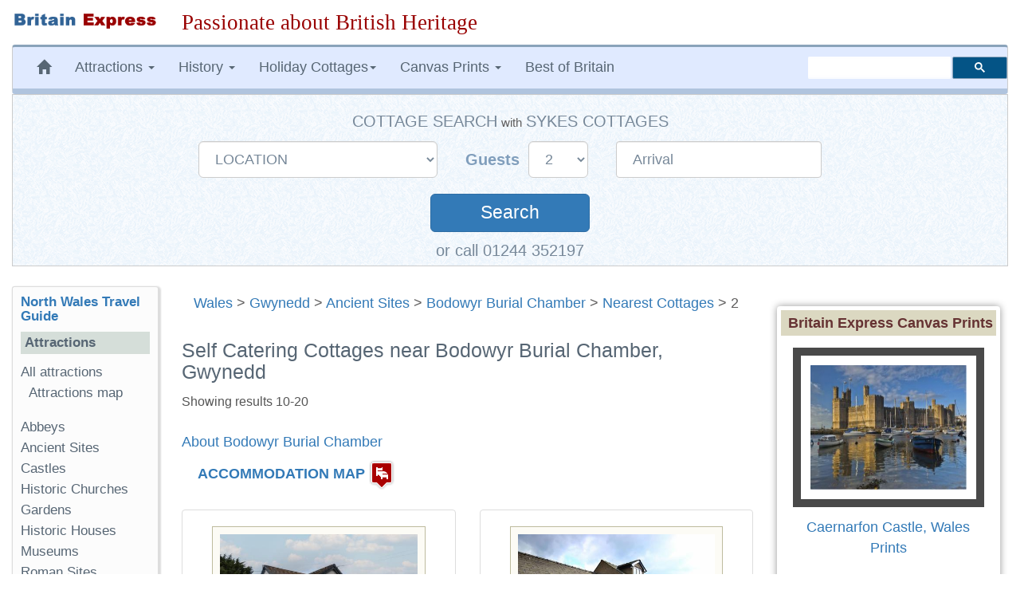

--- FILE ---
content_type: text/html; charset=UTF-8
request_url: https://www.britainexpress.com/nearest-cottages.htm?attraction=3719&page=2
body_size: 16791
content:
<!DOCTYPE html>
<html lang="en">
  <head>
    <meta charset="utf-8">
    <meta http-equiv="X-UA-Compatible" content="IE=edge">
    <meta name="viewport" content="width=device-width, initial-scale=1">
    <meta name="author" content="Britain Express">
    <link rel="icon" href="/favicon.ico">
<title>Self Catering Cottages near Bodowyr Burial Chamber, Gwynedd Travel Guide, page 2</title>
<meta name="description" content="Self catering cottage accommodation near Bodowyr Burial Chamber, Llangaffo, Gwynedd, (page 2), plus historic attractions to visit near Bodowyr Burial Chamber - we're passionate about history!">
<meta property="og:locale" content="en_US" />
<meta property="og:type" content="article" />
<meta property="og:title" content="Self Catering Cottages near Bodowyr Burial Chamber, Gwynedd Travel Guide, page 2" />
<meta property="og:description" content="Self catering cottage accommodation near Bodowyr Burial Chamber, Llangaffo, Gwynedd, (page 2), plus historic attractions to visit near Bodowyr Burial Chamber - we're passionate about history!">
<meta property="og:site_name" content="Britain Express" />
<link rel="canonical" href="https://www.britainexpress.com/nearest-cottages.htm?attraction=3719&page=2" />
      <link rel="prev" href="https://www.britainexpress.com/nearest-cottages.htm?attraction=3719" /><link rel="next" href="https://www.britainexpress.com/nearest-cottages.htm?attraction=3719&page=3" />      <meta name="robots" content="noindex, follow">
<style>
html{font-family:sans-serif;-webkit-text-size-adjust:100%;-ms-text-size-adjust:100%;font-size:18px}body{margin:0}nav{display:block}a{background-color:transparent}b,strong{font-weight:700}h1{margin:.67em 0;font-size:2em}img{border:0}button,input,select{margin:0;font:inherit;color:inherit}button{overflow:visible}button,select{text-transform:none}button{-webkit-appearance:button}button::-moz-focus-inner,input::-moz-focus-inner{padding:0;border:0}input{line-height:normal}@font-face{font-family:'Glyphicons Halflings';src:url(../fonts/glyphicons-halflings-regular.eot);src:url(../fonts/glyphicons-halflings-regular.eot?#iefix) format('embedded-opentype'),url(../fonts/glyphicons-halflings-regular.woff2) format('woff2'),url(../fonts/glyphicons-halflings-regular.woff) format('woff'),url(../fonts/glyphicons-halflings-regular.ttf) format('truetype'),url(../fonts/glyphicons-halflings-regular.svg#glyphicons_halflingsregular) format('svg')}.glyphicon{position:relative;top:1px;display:inline-block;font-family:'Glyphicons Halflings';font-style:normal;font-weight:400;line-height:1;-webkit-font-smoothing:antialiased;-moz-osx-font-smoothing:grayscale}.glyphicon-home:before{content:"\e021"}.glyphicon-chevron-up:before{content:"\e113"}*{-webkit-box-sizing:border-box;-moz-box-sizing:border-box;box-sizing:border-box}:after,:before{-webkit-box-sizing:border-box;-moz-box-sizing:border-box;box-sizing:border-box}html{font-size:10px}body{font-family:"Helvetica Neue",Helvetica,Arial,sans-serif;font-size:17px;line-height:1.42857143;color:#333;background-color:#fff}button,input,select{font-family:inherit;font-size:inherit;line-height:inherit}a{color:#337ab7;text-decoration:none}img{vertical-align:middle}.img-responsive,.thumbnail a>img{display:block;max-width:100%;height:auto}.sr-only{position:absolute;width:1px;height:1px;padding:0;margin:-1px;overflow:hidden;clip:rect(0,0,0,0);border:0}h1,h3,h4{font-family:inherit;font-weight:500;line-height:1.1;color:inherit}h1,h3{margin-top:20px;margin-bottom:10px}h4{margin-top:10px;margin-bottom:10px}h1{font-size:36px}h3{font-size:24px}h4{font-size:18px}p{margin:0 0 10px}.small{font-size:85%}ul{margin-top:0;margin-bottom:10px}ul ul{margin-bottom:0}.container-fluid{padding-right:15px;padding-left:15px;margin-right:auto;margin-left:auto}.row{margin-right:-15px;margin-left:-15px}.col-lg-10,.col-lg-2,.col-lg-3,.col-lg-6,.col-lg-7,.col-md-2,.col-md-3,.col-md-6,.col-md-7,.col-md-9,.col-sm-12,.col-sm-3,.col-sm-6,.col-sm-9{position:relative;min-height:1px;padding-right:15px;padding-left:15px}@media (min-width:768px){.col-sm-12,.col-sm-3,.col-sm-6,.col-sm-9{float:left}.col-sm-12{width:100%}.col-sm-9{width:75%}.col-sm-6{width:50%}.col-sm-3{width:25%}.col-sm-pull-9{right:75%}.col-sm-push-3{left:25%}}@media (min-width:992px){.col-md-2,.col-md-3,.col-md-6,.col-md-7,.col-md-9{float:left}.col-md-9{width:75%}.col-md-7{width:58.33333333%}.col-md-6{width:50%}.col-md-3{width:25%}.col-md-2{width:16.66666667%}.col-md-pull-7{right:58.33333333%}.col-md-push-2{left:16.66666667%}}@media (min-width:1200px){.col-lg-10,.col-lg-2,.col-lg-3,.col-lg-6,.col-lg-7{float:left}.col-lg-10{width:83.33333333%}.col-lg-7{width:58.33333333%}.col-lg-6{width:50%}.col-lg-3{width:25%}.col-lg-2{width:16.66666667%}.col-lg-pull-7{right:58.33333333%}.col-lg-push-2{left:16.66666667%}}label{display:inline-block;max-width:100%;margin-bottom:5px;font-weight:700}.form-control{display:block;width:100%;height:34px;padding:6px 12px;font-size:14px;line-height:1.42857143;color:#555;background-color:#fff;background-image:none;border:1px solid #ccc;border-radius:4px;-webkit-box-shadow:inset 0 1px 1px rgba(0,0,0,.075);box-shadow:inset 0 1px 1px rgba(0,0,0,.075)}.form-control::-moz-placeholder{color:#999;opacity:1}.form-control:-ms-input-placeholder{color:#999}.form-control::-webkit-input-placeholder{color:#999}.form-group{margin-bottom:15px}.input-lg{height:46px;padding:10px 16px;font-size:18px;line-height:1.3333333;border-radius:6px}select.input-lg{height:46px;line-height:46px}@media (min-width:768px){.form-inline .form-group{display:inline-block;margin-bottom:0;vertical-align:middle}.form-inline .form-control{display:inline-block;width:auto;vertical-align:middle}.form-inline .control-label{margin-bottom:0;vertical-align:middle}}.btn{display:inline-block;padding:6px 12px;margin-bottom:0;font-size:14px;font-weight:400;line-height:1.42857143;text-align:center;white-space:nowrap;vertical-align:middle;-ms-touch-action:manipulation;touch-action:manipulation;background-image:none;border:1px solid transparent;border-radius:4px}.btn-primary{color:#fff;background-color:#337ab7;border-color:#2e6da4}.btn-lg{padding:10px 16px;font-size:18px;line-height:1.3333333;border-radius:6px}.collapse{display:none;visibility:hidden}.caret{display:inline-block;width:0;height:0;margin-left:2px;vertical-align:middle;border-top:4px solid;border-right:4px solid transparent;border-left:4px solid transparent}.dropdown{position:relative}.dropdown-menu{position:absolute;top:100%;left:0;z-index:1000;display:none;float:left;min-width:160px;padding:5px 0;margin:2px 0 0;font-size:14px;text-align:left;list-style:none;background-color:#fff;-webkit-background-clip:padding-box;background-clip:padding-box;border:1px solid #ccc;border:1px solid rgba(0,0,0,.15);border-radius:4px;-webkit-box-shadow:0 6px 12px rgba(0,0,0,.175);box-shadow:0 6px 12px rgba(0,0,0,.175)}.dropdown-menu>li>a{display:block;padding:3px 20px;clear:both;font-weight:400;line-height:1.42857143;color:#333;white-space:nowrap}.nav{padding-left:0;margin-bottom:0;list-style:none}.nav>li{position:relative;display:block}.nav>li>a{position:relative;display:block;padding:10px 15px}.navbar{position:relative;min-height:50px;margin-bottom:20px;border:1px solid transparent}@media (min-width:768px){.navbar{border-radius:4px}}@media (min-width:768px){.navbar-header{float:left}}.navbar-collapse{padding-right:15px;padding-left:15px;overflow-x:visible;-webkit-overflow-scrolling:touch;border-top:1px solid transparent;-webkit-box-shadow:inset 0 1px 0 rgba(255,255,255,.1);box-shadow:inset 0 1px 0 rgba(255,255,255,.1)}@media (min-width:768px){.navbar-collapse{width:auto;border-top:0;-webkit-box-shadow:none;box-shadow:none}.navbar-collapse.collapse{display:block!important;height:auto!important;padding-bottom:0;overflow:visible!important;visibility:visible!important}}.navbar-toggle{position:relative;float:right;padding:9px 10px;margin-top:8px;margin-right:15px;margin-bottom:8px;background-color:transparent;background-image:none;border:1px solid transparent;border-radius:4px}.navbar-toggle .icon-bar{display:block;width:22px;height:2px;border-radius:1px}.navbar-toggle .icon-bar+.icon-bar{margin-top:4px}@media (min-width:768px){.navbar-toggle{display:none}}.navbar-nav{margin:7.5px -15px}.navbar-nav>li>a{padding-top:10px;padding-bottom:10px;line-height:20px}@media (min-width:768px){.navbar-nav{float:left;margin:0}.navbar-nav>li{float:left}.navbar-nav>li>a{padding-top:15px;padding-bottom:15px}}.navbar-nav>li>.dropdown-menu{margin-top:0;border-top-left-radius:0;border-top-right-radius:0}@media (min-width:768px){.navbar-left{float:left!important}.navbar-right{float:right!important;margin-right:-15px}}.navbar-default{background-color:#f8f8f8;border-color:#e7e7e7}.navbar-default .navbar-nav>li>a{color:#777}.navbar-default .navbar-toggle{border-color:#ddd}.navbar-default .navbar-toggle .icon-bar{background-color:#888}.navbar-default .navbar-collapse{border-color:#e7e7e7}.breadcrumb{padding:8px 15px;margin-bottom:20px;list-style:none;background-color:#f5f5f5;border-radius:4px}.thumbnail{display:block;padding:4px;margin-bottom:20px;line-height:1.42857143;background-color:#fff;border:1px solid #ddd;border-radius:4px}.thumbnail a>img{margin-right:auto;margin-left:auto}.thumbnail .caption{padding:9px;color:#333}.panel{margin-bottom:20px;background-color:#fff;border:1px solid transparent;border-radius:4px;-webkit-box-shadow:0 1px 1px rgba(0,0,0,.05);box-shadow:0 1px 1px rgba(0,0,0,.05)}.panel-body{padding:15px}.panel-heading{padding:10px 15px;border-bottom:1px solid transparent;border-top-left-radius:3px;border-top-right-radius:3px}.panel-default{border-color:#ddd}.panel-default>.panel-heading{color:#333;background-color:#f5f5f5;border-color:#ddd}.well{min-height:20px;padding:19px;margin-bottom:20px;background-color:#f5f5f5;border:1px solid #e3e3e3;border-radius:4px;-webkit-box-shadow:inset 0 1px 1px rgba(0,0,0,.05);box-shadow:inset 0 1px 1px rgba(0,0,0,.05)}.well-sm{padding:9px;border-radius:3px}.clearfix:after,.clearfix:before,.container-fluid:after,.container-fluid:before,.nav:after,.nav:before,.navbar-collapse:after,.navbar-collapse:before,.navbar-header:after,.navbar-header:before,.navbar:after,.navbar:before,.panel-body:after,.panel-body:before,.row:after,.row:before{display:table;content:" "}.clearfix:after,.container-fluid:after,.nav:after,.navbar-collapse:after,.navbar-header:after,.navbar:after,.panel-body:after,.row:after{clear:both}.hidden{display:none!important;visibility:hidden!important}@-ms-viewport{width:device-width}.visible-xs{display:none!important}@media (max-width:767px){.visible-xs{display:block!important}}@media (max-width:767px){.hidden-xs{display:none!important}}@media (min-width:768px) and (max-width:991px){.hidden-sm{display:none!important}}html body{font-size:18px;line-height:1.45em;background-color:#fff;font-family:Trebuchet Ms,"Lucida Grande",Geneva,Verdana,"Lucida Sans","Lucida Sans Unicode",sans-serif;color:#5F5E5E;text-rendering:optimizelegibility}.navbar{margin-bottom:15px}.navbar-default{background-color:#e0eaff;color:#576674;border-left:1px solid #ccc;border-right:1px solid #ccc;margin-left:0;border-top:3px solid #8aa3ba;border-bottom:7px solid #B0C4DE}.navbar-default .navbar-nav>li>a{text-decoration:none;color:#576674}.navbar-default .navbar-nav>li>a:visited{color:#576674}.navbar-default .navbar-nav{background-color:#e0eaff}.breadcrumb{background-color:inherit}.caption{color:#555;font-size:.9em;font-family:Arial,Helvetica,sans-serif;text-align:center;overflow:inherit;width:99%}h1,h3{color:#576674}h1{font-size:1.4em}h3{font-size:1.15em}.logo{padding:15px 0}ul.menu{list-style-type:none;list-style-position:inside;margin:0;padding:0}ul.menu2{padding:0 0 1em 1em}.sidebar-nav{padding:10px;box-sizing:border-box;font-size:.95em;background:#fcfcfc;box-shadow:2px 2px 2px 2px #ddd;border-radius:3px;border-left:1px solid #ddd;border-top:1px solid #ddd;margin-bottom:25px}.sidebar-nav .nav-section{padding:0;margin:0;border-top:1px solid #99B2B7;border-top:none}.sidebar-nav .nav-section h4{font-weight:600;background:#D5DED9;color:#576674;padding:5px;font-size:1em}.sidebar-nav h3{font-weight:700;color:#576674;margin-top:0;padding:0;font-size:1em}.sidebar-nav ul{list-style-type:none}.sidebar-nav ul>li>a{padding-left:0;margin-left:0;color:#576674}.sidebar-nav ul>li{list-style:none}.slogan{color:#900;text-align:left;font-size:1.5em;font-family:cursive,Georgia,Times;font-weight:500}html{position:relative;min-height:100%}.shadow-frame{border:5px solid #FFF;box-shadow:0 0 10px #969696;margin-right:10px}.clear{clear:both}#search{vertical-align:middle;padding-top:12px;padding-bottom:18px}.searchbox{width:250px;visibility:visible}ul{list-style-image:url(/images/pr4/arrows-orange.gif)}.center{text-align:center}.nudgetop-25{margin-top:25px}.caption strong{color:#2E6E9E}.hotelimage{padding:9px;background:#fcfbf5;border:1px solid #bebb9e}.cottagebox{height:430px;min-height:430px;padding-top:12px}.infotitle{background-color:#DBD8C1!important;font-weight:700;color:#633;padding:3px 2px 3px 8px}.redsmall{font-family:Verdana,Arial,Helvetica,sans-serif;font-size:.9em;font-weight:700;color:#C00;text-decoration:none}.title-large{font-size:1.1em;margin-bottom:18px;color:#2E6E9E;line-height:20px;font-family:Arial,Helvetica,sans-serif;font-weight:700}@media only screen and (min-width:240px) and (max-width:992px){.logo{text-align:center;margin:auto;padding-bottom:0}.logoimage{margin-bottom:15px}.searchbox{margin:5px}.slogan{font-size:1.3em;margin:5px 0 10px;text-align:center;font-weight:800}.logoimage img{margin:auto;text-align:center}}@media only screen and (max-width:480px){.slogan{font-size:1.25em;margin:5px 0 10px;text-align:center;font-weight:700}.sidebar-nav ul>li{line-height:2.0em}.breadcrumb{line-height:21px}}.b-lazy{opacity:0}.datepicker{padding:4px;border-radius:4px;direction:ltr}#SYCottageSearch{margin:auto;background-image:url("/css/search-bg2.gif");background-color:#DFEFFC;padding:20px 20px 5px 20px;border:#CCCCCC solid thin}#SYCottageSearch select{color:#778899;margin-right:0px}#SYCottageSearch input{color:#778899;padding-left:20px}#SYCottageSearchForm .form-group{margin:10px 15px}.search{color:#fff;width:200px;margin-top:30px;margin-bottom:5px;padding:8px;font-size:125%}.label-style{color:#809EBC;font-size:110%;font-weight:600;font-family:Arial,Palatino,serif}.cottage-title{font-weight:500;color:#778899;text-transform:uppercase;font-size:110%}#group1{display:inline}#group2{display:inline-block}#Sykes_call{font-size:1.1em;color:#778899}@media only screen and (min-width:240px) and (max-width:768px){#SYCottageSearch{padding-bottom:5px}#SYCottageSearchForm .form-group{margin:10px 15px}#SYCottageSearchForm .form-group .input-lg{height:45px;line-height:35px;font-size:18px}#SYCottageSearch{padding:10px}.label-style{color:#809EBC;font-size:100%;font-weight:600;font-family:Arial,Palatino,serif}.cottage-title{font-weight:500;color:#778899;text-transform:uppercase;font-size:100%}.search{color:#fff;width:150px;margin-top:30px;margin-bottom:4px;padding:5px;font-size:120%}#toggle-cottage-search{margin:-15px 0px 10px 0px;color:#fff;font-weight:500;background-color:#4c81b2;padding:5px 5px 5px 10px;font-family:Trebuchet Ms,"Lucida Grande",Geneva,Verdana,"Lucida Sans","Lucida Sans Unicode",sans-serif}#group2{display:block}#Sykes_call{font-size:1.0em}}
</style>
     <!-- HTML5 shim and Respond.js for IE8 support of HTML5 elements and media queries -->
    <!--[if lt IE 9]>
      <script src="https://oss.maxcdn.com/html5shiv/3.7.2/html5shiv.min.js"></script>
      <script src="https://oss.maxcdn.com/respond/1.4.2/respond.min.js"></script>
    <![endif]-->
      </head>
<body>
<div class="container-fluid wrap">   
<div class="row logo">
<div class="col-md-3 col-lg-2 logoimage"><a href="/index.htm" title="Britain Express home page"><img src="/images/logo-BE.png" alt="Britain Express" height="33" width="269" class="img-responsive"></a></div>
<div id="slogan" class="col-md-9 col-lg-10 slogan hidden-xs">Passionate about British Heritage</div>
</div>
<!-- Static navbar -->
<nav class="navbar navbar-default">   
<div class="navbar-header">
<button type="button" class="navbar-toggle collapsed" data-toggle="collapse" data-target="#navbar" aria-expanded="false" aria-controls="navbar">
              <span class="sr-only">Toggle navigation</span>
              <span class="icon-bar"></span>
              <span class="icon-bar"></span>
              <span class="icon-bar"></span>
            </button></div>
<div id="navbar" class="navbar-collapse collapse">
            <ul class="nav navbar-nav navbar-left">
                <li class="hidden-md hidden-sm hidden-xs"><a href="/index.htm" title="Britain Express home page"><span class="glyphicon glyphicon-home"></span></a></li>
                 <li class="dropdown">
                <a href="#" class="dropdown-toggle" data-toggle="dropdown" role="button" aria-expanded="false">Attractions <span class="caret"></span></a>
                <ul class="dropdown-menu" role="menu">
                  <li><a href="/counties/index.htm">England</a></li>
              <li><a href="/scotland/index.htm">Scotland</a></li>
              <li><a href="/wales/index.htm">Wales</a></li>
                <li><a href="/London/index.htm">London</a></li>
                 </ul>
              </li>
<li class="dropdown">
<a href="#" class="dropdown-toggle" data-toggle="dropdown" role="button" aria-expanded="false">History <span class="caret"></span></a>
<ul class="dropdown-menu" role="menu">
<li><a href="/History/index.htm">England</a></li>
<li><a href="/scotland/history/index.htm">Scotland</a></li>
<li><a href="/wales/history/index.htm">Wales</a></li>
</ul></li>
<li class="dropdown"><a href="#" class="dropdown-toggle" data-toggle="dropdown" role="button" aria-expanded="false">Holiday Cottages<span class="caret"></span></a>
<ul class="dropdown-menu" role="menu">
	<li><a href="/cottages/England.php">England</a></li>
		<li><a href="/cottages/Scotland.php">Scotland</a></li>
		<li><a href="/cottages/Wales.php">Wales</a></li>
</ul></li>
<li class="dropdown"><a href="#" class="dropdown-toggle" data-toggle="dropdown" role="button" aria-expanded="false">Canvas Prints <span class="caret"></span></a>
<ul class="dropdown-menu" role="menu">
           <li><a href="/shop/england.htm"><strong>England</strong></a></li>
           <li style="padding-left:8px"><a href="/shop/castles-in-england.htm">Castles in England</a></li>
           <li style="padding-left:8px"><a href="/shop/cornwall.htm">Cornwall</a></li>
           <li style="padding-left:8px"><a href="/shop/cotswolds.htm">Cotswolds</a></li>
           <li style="padding-left:8px"><a href="/shop/lake-district.htm">Lake District</a></li>
           <li style="padding-left:8px"><a href="/shop/yorkshire-dales.htm">Yorkshire Dales</a></li>
           <li class="divider"></li>                
           <li><a href="/shop/scotland.htm"><strong>Scotland</strong></a></li>                   
           <li style="padding-left:8px"><a href="/shop/castles-in-scotland.htm">Castles in Scotland</a></li>
           <li style="padding-left:8px"><a href="/shop/scotland-cairngorms.htm">Cairngorms</a></li>
           <li style="padding-left:8px"><a href="/shop/isle-of-skye.htm">Isle of Skye</a></li>
           <li style="padding-left:8px"><a href="/shop/scotland-perthshire.htm">Perthshire</a></li>
           <li class="divider"></li>
           <li><a href="/shop/castles-in-wales.htm">Castles in Wales</a></li>
           <li><a href="/shop/thatched-cottages.htm">Thatched Cottages</a></li>
           <li class="divider"></li>
           <li><a href="/shop/index.htm"><strong>And many more prints ...</strong></a></li>
           </ul>
           </li>
           <li><a href="/best/index.htm">Best of Britain</a></li>
           </ul><!-- CSE code --><div id="searchbox" class="searchbox navbar-right hidden-sm" style="margin-top:12px">
                <div class="gcse-searchbox-only" data-resultsUrl="https://www.britainexpress.com/gsearch.htm" data-queryParameterName="q"></div>
           </div>
     </div><!--/.nav-collapse -->
     </nav><div id="SYCottageSearch" class="container-fluid center hidden-xs" style="margin:-15px 0px 25px 0px" data-date-format="dd-mm-yyyy">  
<span class="cottage-title hidden-xs">Cottage Search</span> <span class="small hidden-xs hidden-sm">with</span> <span class="cottage-title hidden-xs hidden-sm">Sykes Cottages</span>
<div class="clear"></div> 
<form class="form-inline" name="SYCottageSearchForm" id="SYCottageSearchForm" method="get" action="https://www.sykescottages.co.uk/search.html" rel="nofollow">
<div id="group1">
        <div class="form-group">
        <label for="polygon" class="control-label label-style sr-only"></label>
   <select id="polygon" name="polygon" class="polygon form-control input-lg">
   <option disabled="disabled" selected="selected">LOCATION</option>
   <option disabled="disabled">-- ENGLAND --</option>
   <option value="825">South West England</option>
   <option value="754"> &nbsp; Cornwall</option>
   <option value="755"> &nbsp; Devon</option>
   <option value="759"> &nbsp; Dorset</option>
   <option value="756"> &nbsp; Somerset</option>
  <option value="758"> &nbsp; Wiltshire</option>
  <option disabled="">&nbsp;</option>
 <option value="826">South Coast</option>
 <option value="757"> &nbsp; Isle of Wight</option>
 <option value="836"> &nbsp; Hampshire</option>
 <option value="837"> &nbsp; Kent & Sussex</option>
  <option disabled="">&nbsp;</option>
 <option value="827">East Anglia</option>
 <option value="764"> &nbsp; Essex</option>
 <option value="773"> &nbsp; Lincolnshire</option>
 <option value="765"> &nbsp; Norfolk</option>
 <option value="766"> &nbsp; Suffolk</option>
  <option disabled="">&nbsp;</option>
  <option value="774">Central England</option>
 <option value="767"> &nbsp; Herefordshire</option>
 <option value="768"> &nbsp; Shropshire</option>
 <option value="769"> &nbsp; Worcestershire</option>
 <option disabled="">&nbsp;</option>
  <option value="831">Cotswolds</option>
 <option disabled="">&nbsp;</option>
 <option disabled="disabled">&nbsp;Peak District</option>
 <option value="770"> &nbsp; Peak District &amp; Derbyshire</option>
  <option disabled="">&nbsp;</option>
  <option disabled="disabled">&nbsp;Yorkshire</option>
  <option value="779"> &nbsp; Yorkshire Dales</option>
  <option value="775"> &nbsp; West & South Yorkshire</option>
  <option value="777"> &nbsp; East Yorkshire</option>
  <option value="778"> &nbsp; North Yorkshire</option>
  <option disabled="">&nbsp;</option>
  <option value="783">North East England</option>
  <option value="781"> &nbsp; Cumbria / Lake District</option>
  <option value="776"> &nbsp; North West & Lancashire</option>
  <option value="771"> &nbsp; Cheshire & Wirral</option>
  <option disabled="">&nbsp;</option>
  <option disabled="disabled">&nbsp;Northumberland</option>
  <option value="782"> &nbsp; Northumberland</option>
 <option disabled="">&nbsp;</option>
    <option disabled="">-- SCOTLAND --</option>
     <option disabled="">&nbsp;</option>
    <option disabled="disabled">&nbsp;Highlands & Islands</option>
  <option value="787"> &nbsp; Scottish Highlands</option>
  <option value="838"> &nbsp; Cairngorms & Aviemore</option>
  <option value="839"> &nbsp; Isle of Skye</option>
  <option value="843"> &nbsp; Moray & Aberdeenshire</option>
    <option value="785"> &nbsp; Outer Hebridian Islands</option>
  <option disabled="">&nbsp;</option>
  <option disabled="disabled">&nbsp;Southern Scotland</option>
<option value="840">&nbsp; Edinburgh & Scottish Borders</option> 
<option value="841">&nbsp; Dumfries & Galloway</option>
<option value="842">&nbsp; Perthshire, Angus & Fife</option> 
  <option disabled="">&nbsp;</option>  
   <option disabled="">-- WALES --</option>
   <option disabled="">&nbsp;</option> 
   <option disabled="disabled">&nbsp;North Wales</option>
   <option value="750"> &nbsp; Anglesey</option>
   <option value="847"> &nbsp; Abersoch & Llyn Peninsula</option>
   <option value="850"> &nbsp; Llandudno & Conwy</option>
   <option value="846"> &nbsp; Snowdonia</option>
   <option disabled="">&nbsp;</option>
   <option disabled="disabled">&nbsp;Mid Wales</option>
   <option value="851"> &nbsp; Cardigan Bay</option>
   <option value="852"> &nbsp; Mid Wales</option>
   <option disabled="">&nbsp;</option>
   <option value="753">South Wales</option>
   <option value="849"> &nbsp; Brecon Beacons</option>
   <option value="848"> &nbsp; Pembrokeshire</option>
   <option disabled="">&nbsp;</option>
    </select>
   </div>
    </div>
    <div id="group2">
               <div class="form-group">
               <label for="num_sleeps" class="control-label label-style">Guests&nbsp;</label>
           <select name="num_sleeps" id="num_sleeps" class="num_sleeps form-control input-lg">
  <option selected value="2"> 2</option>
   <option value="3"> 3</option>
    <option value="4"> 4</option>
     <option value="5"> 5</option>
      <option value="6"> 6</option>
       <option value="7"> 7</option>
        <option value="8"> 8</option>
        <option value="9"> 9+</option>
               </select></div>
               
               
               <div class="form-group">
               <label for="start" class="control-label sr-only"></label>
        <input name="start" type="text" value="Arrival" id="start" placeholder="DD/MM/YYYY" data-date-format="dd/mm/yyyy" class="form-control input-lg datepicker">
    </div>
</div>
    <div class="clear"></div>
           <button id="SearchSubmit" type="submit" class="btn btn-primary btn-lg form-group search" onclick="ButtonClicked()">Search</button>
           <span id="searching" style="display:none"><img src="/images/loading2.gif" alt="Searching"></span>
         <input name="duration" type="hidden" value="7">
         <input name="rfx" type="hidden" value="10385">
          <input name="inrfx" type="hidden" value="10385">
       </form><span id="Sykes_call">or call 01244 352197</span>
</div>
<span id="toggle-cottage-search" class="submit center visible-xs" data-toggle="collapse" data-target="#SYCottageSearch">+ &nbsp;  Cottage Search &nbsp; +</span><script>
function ButtonClicked()
{
   document.getElementById("SearchSubmit").style.display = "none";
   document.getElementById("searching").style.display = ""; 
   return true;
}
var FirstLoading = true;
function RestoreSubmitButton()
{
   if( FirstLoading )
   {
      FirstLoading = false;
      return;
   }
   document.getElementById("SearchSubmit").style.display = ""; // to display
   document.getElementById("searching").style.display = "none"; // to undisplay
}
// To disable restoring submit button, disable or delete next line.
document.onfocus = RestoreSubmitButton;
</script>
<script>
   $(document).ready(function() {
	   $('.datepicker').datepicker({
    format: 'dd/mm/yyyy',
	todayHighlight: true,
    autoclose: true
});
});
</script>  <div class="row">  
  <div class="col-sm-9 col-sm-push-3 col-md-7 col-md-push-2 col-lg-7 col-lg-push-2 clearfix"><div class="breadcrumb"><span class="hidden-sm hidden-xs"><a href="/wales/index.htm" class="topnav">Wales</a> &gt; <a href="/wales/anglesey/index.htm" class="topnav">Gwynedd</a> &gt; <a href="/wales/anglesey/ancient.htm" class="topnav">Ancient Sites</a> &gt; </span><a href="/attractions.htm?attraction=3719" class="topnav">Bodowyr Burial Chamber</a> &gt; <a href="/nearest-cottages.htm?attraction=3719" class="topnav">Nearest Cottages</a>  &gt; 2</div><!--/.breadcrumb -->
  <h1 class="nudgetop-25">Self Catering Cottages near Bodowyr Burial Chamber, Gwynedd</h1><span class="caption hidden-sm hidden-xs">Showing results 10-20</span>
              <p class="nudgetop-25"><a href="/attractions.htm?attraction=3719">About Bodowyr Burial Chamber</a></p>
          <p>&nbsp; &nbsp; <strong><a href="#map">ACCOMMODATION MAP</a></strong> <a href="#map"><img src="/images/icons/lodging.png" alt="Accommodation map" width="32" height="37"></a></p>
<div class="row nudgetop-25">
        <div class="col-sm-6 col-md-6 col-lg-6">
    <div class="thumbnail cottagebox" style="padding-top:20px; min-height:450px">
          <a href="/cottages/BE66279.php"><img src="/images/accommodation/cottages/SY1124378.jpg" alt="Ty Nain, Llanfairpwllgwyngyll" class="hotelimage img-responsive" style="max-height:205px;max-width:288px"></a>
        <div class="caption"><h4><a href="/cottages/BE66279.php" class="title-large">Ty Nain</a></h4><p>Llanfairpwllgwyngyll - 
             1.7 
             miles from Bodowyr Burial Chamber</p><p class="nudgetop-25">
                         <strong>Sleeps:</strong> <span class="redsmall">5</span> <br>
      <strong>From:</strong> <span class="redsmall">494</span>
                                                  <br>
                         <strong>Pet Friendly:</strong> <span class="redsmall">Y</span>
                         <br><strong>Changeover:</strong> <span class="redsmall">Saturday</span></p>    </div>
                      </div><!-- /.linkbox -->
    </div><!-- /col -->
   <div class="col-sm-6 col-md-6 col-lg-6">
    <div class="thumbnail cottagebox" style="padding-top:20px; min-height:450px">
          <a href="/cottages/BE54900.php"><img src="[data-uri]" data-src="/images/accommodation/cottages/SY1008704.jpg" alt="Barras Cottage, Brynsiencyn" class="hotelimage img-responsive b-lazy" style="max-height:205px;max-width:288px"></a>
        <div class="caption"><h4><a href="/cottages/BE54900.php" class="title-large">Barras Cottage</a></h4><p>Brynsiencyn - 
             1.8 
             miles from Bodowyr Burial Chamber</p><p class="nudgetop-25">
                         <strong>Sleeps:</strong> <span class="redsmall">4</span> <br>
      <strong>From:</strong> <span class="redsmall">443</span>
                         <br>
                         <strong>Pets:</strong> <span class="redsmall">N</span><br><strong>Changeover:</strong> <span class="redsmall">Friday</span></p>    </div>
                      </div><!-- /.linkbox -->
    </div><!-- /col -->
   <div class="col-sm-6 col-md-6 col-lg-6">
    <div class="thumbnail cottagebox" style="padding-top:20px; min-height:450px">
          <a href="/cottages/BE61148.php"><img src="[data-uri]" data-src="/images/accommodation/cottages/SY1064147.jpg" alt="Clynnog House, Newborough" class="hotelimage img-responsive b-lazy" style="max-height:205px;max-width:288px"></a>
        <div class="caption"><h4><a href="/cottages/BE61148.php" class="title-large">Clynnog House</a></h4><p>Newborough - 
             2.2 
             miles from Bodowyr Burial Chamber</p><p class="nudgetop-25">
                         <strong>Sleeps:</strong> <span class="redsmall">12</span> <br>
      <strong>From:</strong> <span class="redsmall">1767</span>
                                                  <br>
                         <strong>Pet Friendly:</strong> <span class="redsmall">Y</span>
                         <br><strong>Changeover:</strong> <span class="redsmall">Friday</span></p>    </div>
                      </div><!-- /.linkbox -->
    </div><!-- /col -->
   <div class="col-sm-6 col-md-6 col-lg-6">
    <div class="thumbnail cottagebox" style="padding-top:20px; min-height:450px">
          <a href="/cottages/BE61622.php"><img src="[data-uri]" data-src="/images/accommodation/cottages/SY1095237.jpg" alt="Barn End, 9 Stad Clynnog, Newborough" class="hotelimage img-responsive b-lazy" style="max-height:205px;max-width:288px"></a>
        <div class="caption"><h4><a href="/cottages/BE61622.php" class="title-large">Barn End, 9 Stad Clynnog</a></h4><p>Newborough - 
             2.2 
             miles from Bodowyr Burial Chamber</p><p class="nudgetop-25">
                         <strong>Sleeps:</strong> <span class="redsmall">8</span> <br>
      <strong>From:</strong> <span class="redsmall">558</span>
                                                  <br>
                         <strong>Pet Friendly:</strong> <span class="redsmall">Y</span>
                         <br><strong>Changeover:</strong> <span class="redsmall">Friday</span></p>    </div>
                      </div><!-- /.linkbox -->
    </div><!-- /col -->
   <div class="col-sm-6 col-md-6 col-lg-6">
    <div class="thumbnail cottagebox" style="padding-top:20px; min-height:450px">
          <a href="/cottages/BE59433.php"><img src="[data-uri]" data-src="/images/accommodation/cottages/SY1009039.jpg" alt="The Mermaid, Brynsiencyn" class="hotelimage img-responsive b-lazy" style="max-height:205px;max-width:288px"></a>
        <div class="caption"><h4><a href="/cottages/BE59433.php" class="title-large">The Mermaid</a></h4><p>Brynsiencyn - 
             2.2 
             miles from Bodowyr Burial Chamber</p><p class="nudgetop-25">
                         <strong>Sleeps:</strong> <span class="redsmall">8</span> <br>
      <strong>From:</strong> <span class="redsmall">1308</span>
                         <br>
                         <strong>Pets:</strong> <span class="redsmall">N</span><br><strong>Changeover:</strong> <span class="redsmall">Saturday</span></p>    </div>
                      </div><!-- /.linkbox -->
    </div><!-- /col -->
   <div class="col-sm-6 col-md-6 col-lg-6">
    <div class="thumbnail cottagebox" style="padding-top:20px; min-height:450px">
          <a href="/cottages/BE66179.php"><img src="[data-uri]" data-src="/images/accommodation/cottages/SY1008706.jpg" alt="Foel Stable Cottage, Brynsiencyn" class="hotelimage img-responsive b-lazy" style="max-height:205px;max-width:288px"></a>
        <div class="caption"><h4><a href="/cottages/BE66179.php" class="title-large">Foel Stable Cottage</a></h4><p>Brynsiencyn - 
             2.2 
             miles from Bodowyr Burial Chamber</p><p class="nudgetop-25">
                         <strong>Sleeps:</strong> <span class="redsmall">4</span> <br>
      <strong>From:</strong> <span class="redsmall">409</span>
                                                  <br>
                         <strong>Pet Friendly:</strong> <span class="redsmall">Y</span>
                         <br><strong>Changeover:</strong> <span class="redsmall">Friday</span></p>    </div>
                      </div><!-- /.linkbox -->
    </div><!-- /col -->
   <div class="col-sm-6 col-md-6 col-lg-6">
    <div class="thumbnail cottagebox" style="padding-top:20px; min-height:450px">
          <a href="/cottages/BE61764.php"><img src="[data-uri]" data-src="/images/accommodation/cottages/SY1008921.jpg" alt="Menai Cottage, Brynsiencyn" class="hotelimage img-responsive b-lazy" style="max-height:205px;max-width:288px"></a>
        <div class="caption"><h4><a href="/cottages/BE61764.php" class="title-large">Menai Cottage</a></h4><p>Brynsiencyn - 
             2.2 
             miles from Bodowyr Burial Chamber</p><p class="nudgetop-25">
                         <strong>Sleeps:</strong> <span class="redsmall">6</span> <br>
      <strong>From:</strong> <span class="redsmall">442</span>
                         <br>
                         <strong>Pets:</strong> <span class="redsmall">N</span><br><strong>Changeover:</strong> <span class="redsmall">Saturday</span></p>    </div>
                      </div><!-- /.linkbox -->
    </div><!-- /col -->
   <div class="col-sm-6 col-md-6 col-lg-6">
    <div class="thumbnail cottagebox" style="padding-top:20px; min-height:450px">
          <a href="/cottages/BE63569.php"><img src="[data-uri]" data-src="/images/accommodation/cottages/SY1068127.jpg" alt="The Elberry, Newborough" class="hotelimage img-responsive b-lazy" style="max-height:205px;max-width:288px"></a>
        <div class="caption"><h4><a href="/cottages/BE63569.php" class="title-large">The Elberry</a></h4><p>Newborough - 
             2.2 
             miles from Bodowyr Burial Chamber</p><p class="nudgetop-25">
                         <strong>Sleeps:</strong> <span class="redsmall">8</span> <br>
      <strong>From:</strong> <span class="redsmall">650</span>
                                                  <br>
                         <strong>Pet Friendly:</strong> <span class="redsmall">Y</span>
                         <br><strong>Changeover:</strong> <span class="redsmall">Friday</span></p>    </div>
                      </div><!-- /.linkbox -->
    </div><!-- /col -->
   <div class="col-sm-6 col-md-6 col-lg-6">
    <div class="thumbnail cottagebox" style="padding-top:20px; min-height:450px">
          <a href="/cottages/BE54987.php"><img src="[data-uri]" data-src="/images/accommodation/cottages/SY1008922.jpg" alt="Mermaid Cottage, Brynsiencyn" class="hotelimage img-responsive b-lazy" style="max-height:205px;max-width:288px"></a>
        <div class="caption"><h4><a href="/cottages/BE54987.php" class="title-large">Mermaid Cottage</a></h4><p>Brynsiencyn - 
             2.3 
             miles from Bodowyr Burial Chamber</p><p class="nudgetop-25">
                         <strong>Sleeps:</strong> <span class="redsmall">6</span> <br>
      <strong>From:</strong> <span class="redsmall">551</span>
                         <br>
                         <strong>Pets:</strong> <span class="redsmall">N</span><br><strong>Changeover:</strong> <span class="redsmall">Saturday</span></p>    </div>
                      </div><!-- /.linkbox -->
    </div><!-- /col -->
   <div class="col-sm-6 col-md-6 col-lg-6">
    <div class="thumbnail cottagebox" style="padding-top:20px; min-height:450px">
          <a href="/cottages/BE60111.php"><img src="[data-uri]" data-src="/images/accommodation/cottages/SY1008776.jpg" alt="Tan Twr - Chellow Cottage, Dwyran" class="hotelimage img-responsive b-lazy" style="max-height:205px;max-width:288px"></a>
        <div class="caption"><h4><a href="/cottages/BE60111.php" class="title-large">Tan Twr - Chellow Cottage</a></h4><p>Dwyran - 
             2.3 
             miles from Bodowyr Burial Chamber</p><p class="nudgetop-25">
                         <strong>Sleeps:</strong> <span class="redsmall">6</span> <br>
      <strong>From:</strong> <span class="redsmall">589</span>
                                                  <br>
                         <strong>Pet Friendly:</strong> <span class="redsmall">Y</span>
                         <br><strong>Changeover:</strong> <span class="redsmall">Saturday</span></p>    </div>
                      </div><!-- /.linkbox -->
    </div><!-- /col -->
   </div>
        <div class="pagination"><a href="/nearest-cottages.htm?attraction=3719" class="pagination">1</a>&nbsp; <span class="current"><B class="pagination">2</B></span> <a href="/nearest-cottages.htm?attraction=3719&page=3" class="pagination">3</a>&nbsp;<a href="/nearest-cottages.htm?attraction=3719&page=3" class="pagination">Next >></a> </div>
                   <div id="map" style="width: 100%; height: 500px; background: #ccc; border: thin solid black;margin-top:20px"></div>
                 <div style="width: 90%;float:left"><span class="title-nav-current">Map is approximate and should only be used to get a rough idea of the location of cottages. Please see individual cottage details for more precise location information.</span></div><hr /><div class="clear"></div>
<!-- attraction search -->
           <div id="attractionsearch"> <strong>Attraction search</strong><br><form class="form-inline" name="attractionsearch" method="get" action="/attraction-search.htm" onSubmit="return validate_form(this)">
         <div class="form-group">
        <label for="AttractionType">Find</label>
           <select id="AttractionType" name="AttractionType" class="AttractionType form-control">
             <option selected value="none">Select Attraction type</option>
             <option value="All">All Attractions</option>
             <option value="Abbey">Medieval Abbey or Monastery</option>
             <option value="Castle">Castle</option>
             <option value="Church">Historic Church</option>
             <option value="Garden">Garden</option>
             <option value="Historic House">Historic House</option>
             <option value="Historic Property">Historic Building</option>
             <option value="Museum">Museum</option>
             <option value="Prehistoric">Prehistoric site</option>
             <option value="Roman">Roman site</option>
             <option value="Town">Town / Village</option>
             <option value="disabled">&nbsp;</option>
            <option value="Cadw">Cadw</option>
             <option value="CCT">Churches Conservation Trust</option>
             <option value="EnglishHeritage">English Heritage</option>
             <option value="HistoricScotland">Historic Scotland</option>
             <option value="NationalTrust">National Trust</option>
             <option value="NTS">National Trust for Scotland</option>
             </select></div>
           in
           <div class="form-group">
           <select name="County" class="County form-control">
  <option value="Gloucestershire">--Select County--</option>
               </select></div>
           <button type="submit" class="btn btn-primary btn-md">Find</button>
       </form></div>
           <!-- /attraction search -->
        </div><!-- /middle content area -->
<div id="leftnav" class="col-sm-3 col-sm-pull-9 col-md-2 col-md-pull-7 col-lg-2 col-lg-pull-7">
    <div class="sidebar-nav" role="navigation">   <!--Gwynedd "sidebar-nav" -->
<div class="nav-section">
        <h3><a href="/wales/anglesey/index.htm">North Wales Travel Guide</a></h3>
    </div>
<div class="nav-section">
            <h4>Attractions</h4>
                <ul class="menu menu1">
                    <li><a href="/attraction-county.htm?County=Gwynedd">All attractions</a></li>
                    <li><ul class="menu2">
                        <li><a href="/attraction-county-map.htm?County=Gwynedd">Attractions map</a></li>
                    </ul></li>
                </ul>
                <ul class="menu menu1">
                    <li><a href="/wales/anglesey/abbeys.htm">Abbeys</a></li>
                    <li><a href="/wales/anglesey/ancient.htm">Ancient Sites</a></li>
                    <li><a href="/wales/anglesey/castles.htm">Castles</a></li>
                    <li><a href="/wales/anglesey/churches.htm">Historic Churches</a></li>
                    <li><a href="/wales/anglesey/gardens.htm">Gardens</a></li>
                    <li><a href="/wales/anglesey/houses.htm">Historic Houses</a></li>
                    <li><a href="/wales/anglesey/museums.htm">Museums</a></li>
                    <li><a href="/wales/anglesey/roman.htm">Roman Sites</a></li>
                </ul>
                <ul class="menu">
                    <li><a href="/Where_to_go_in_Britain/Destination_Library/Anglesey.htm">Anglesey</a></li>
                </ul>
        </div>
        <div class="nav-section">
            <h4>Countryside</h4>
                <ul class="menu">
                    <li><a href="/countryside/Snowdonia.htm">Snowdonia National Park</a></li>
                    <li><a href="/countryside/coast/anglesey.htm">North Anglesey Heritage Coast</a></li>
                    <li><a href="/countryside/coast/aberffraw.htm">Aberffraw Heritage Coast</a></li>
                    <li><a href="/countryside/coast/holyhead.htm">Holyhead Mountain Heritage Coast</a></li>
                    <li><a href="/countryside/coast/lleyn.htm">Lleyn Peninsula Heritage Coast</a></li>
                </ul>
        </div>
        <div class="nav-section">
            <h4>Accommodation</h4>
                
                <ul class="menu menu1">
                    <li><a href="/cottages/Gwynedd.php">Self Catering</a></li>
                    <li><ul class="menu2">
                        <li><a href="/cottages/Betws-y-Coed.php">Betwys-y-Coed</a></li>
                        <li><a href="/cottages/North-West-Wales-region.php">North West Wales</a></li>
                        <li><a href="/cottages/Anglesey-region.php">Anglesey</a></li>
                    </ul></li>
                </ul>

        </div>
</div> <!-- end of Gwynedd "sidebar-nav" div --><div id="adsense-leftnav" class="hidden-sm hidden-xs text-center nudgetop-25">
<script async src="//pagead2.googlesyndication.com/pagead/js/adsbygoogle.js"></script><!-- Responsive -->
<ins class="adsbygoogle"
     style="display:inline-block;width:160px;height:600px"
     data-ad-client="ca-pub-3907091756113689"
     data-ad-slot="1183796625"></ins>
<script>
(adsbygoogle = window.adsbygoogle || []).push({});
</script>
</div>  </div>
  <div id="rightnav" class="col-sm-12 col-md-3 col-lg-3">
      <div class="panel panel-default shadow-frame nudgetop-25" style="min-width:240px">
      <div class="headline infotitle center">
      <strong>Britain Express Canvas Prints</strong></div>
      <div class="panel-body center">
     <div><a href="/shop/caernarfon-castle.htm"><img src="[data-uri]" data-src="/images/pages/thumbs/Caernarfon-Castle.png-s.jpg" alt="Caernarfon Castle, Wales Prints" style="padding:12px;border:10px solid #494949;margin:auto;width:300px;height:200px" class="b-lazy img-responsive center" /><div style="margin-top:12px">Caernarfon Castle, Wales Prints</div></a>        </div><div class="nudgebottom-25 nudgetop-25"><a href="/shop/index.htm" class="btn btn-warning btn-large" style="white-space:pre-wrap">PUT THE BEST OF BRITAIN ON YOUR WALL</a></div>
            <p>Stunning UK prints for sale by award-winning photographer David Ross, editor of Britain Express, the UK Travel and Heritage Guide.
        </p>
  </div></div>     <div class="panel panel-default shadow-frame">
      <div class="panel-heading"><b>Attractions</b></div>
          <div class="panel-body">
                                            <div class="topnav"><span class="redsmall">Nearest attractions</span><br>
                                        <p><strong><a href="/attractions.htm?attraction=3719">Bodowyr Burial Chamber</a></strong><br />
                      0 miles - (Prehistoric Site)</p>
                                        <p><strong><a href="/wales/anglesey/castell-bryn-gwyn.htm">Castell Bryn Gwyn</a></strong><br />
                      0.7 miles - (Prehistoric Site)</p>
                                        <p><strong><a href="/wales/anglesey/bryn-gwyn.htm">Bryn Gwyn Standing Stones</a></strong><br />
                      0.7 miles - (Prehistoric Site)</p>
                                        <p><strong><a href="/wales/anglesey/caer-leb.htm">Caer Leb</a></strong><br />
                      0.8 miles - (Prehistoric Site)</p>
                                        <p><strong><a href="/wales/anglesey/properties/llys-rhosyr.htm">Llys Rhosyr</a></strong><br />
                      2.8 miles - (Historic Building)</p>
                                        <p><strong><a href="/wales/anglesey/bryn-celli-ddu.htm">Bryn Celli Ddu</a></strong><br />
                      3.1 miles - (Prehistoric Site)</p>
                                        <p><strong><a href="/attractions.htm?attraction=720">Crug Farm Walled Garden</a></strong><br />
                      3.3 miles - (Garden)</p>
                                      </div>
                                    <br>
                  <div class="topnav"> <span class="redsmall">Tourism -  Towns &amp; Villages</span><br>
                                        <p><strong><a href="/attractions.htm?attraction=680">Portmeirion</a></strong> <span class="form-text">(20.8 miles)</span></p>
                                        <p><strong><a href="/attractions.htm?attraction=4996">Corwen</a></strong> <span class="form-text">(40.9 miles)</span></p>
                                        <p><strong><a href="/attractions.htm?attraction=5007">Ruthin</a></strong> <span class="form-text">(41.3 miles)</span></p>
                                        <p><strong><a href="/wales/mid/az/machynlleth.htm">Machynlleth</a></strong> <span class="form-text">(45.3 miles)</span></p>
                                        <p><strong><a href="/attractions.htm?attraction=4998">Llangollen</a></strong> <span class="form-text">(49.5 miles)</span></p>
                                        <p><strong><a href="/counties/cheshire/az/chester/index.htm">Chester</a></strong> <span class="form-text">(58.3 miles)</span></p>
                                        <p><strong><a href="/wales/mid/llanidloes.htm">Llanidloes</a></strong> <span class="form-text">(60.2 miles)</span></p>
                                      </div>
                                         
</div>
</div>
</div>
</div>
</div> <!-- /container wrap -->
<div class="row">
<div id="slogan-bottom" class="col-md-12">Passionate about British Heritage!</div>
</div><!-- /slogan-bottom -->
      
      <footer class="footer">
      <div class="container">
       <div class="col-md-4 col-lg-4">
						<h4>Connect</h4>
						<a href="https://www.facebook.com/BritainExpress/" title="Britain Express on Facebook"><img src="[data-uri]" data-src="/images/facebook-small.png" width="32" height="32" alt="Britain Express on Facebook" class="b-lazy" /></a><p>
    Britain Express is a labour of love by David Ross, an avid historian, photographer, and 'Britain-ophile'. Connect with us on Facebook.</p>
				</div>
       <div class="col-md-4 col-lg-4">
						<h4>Fun stuff</h4>
						<ul class="list-unstyled">
							<li><a href="/heritage-travel.htm">Heritage Traveller Blog</a></li>
							<li><a href="/history_quiz.htm">British History Quiz</a></li>
							<li><a href="/history_mystery.htm">Historic Attraction Quiz</a></li>
                            <li><a href="/history_monarchs.htm">Monarch Mayhem</a></li>
							<li><a href="/this-day-in-history.htm">This Day in British History</a></li>
							</ul>
					</div>
       <div class="col-md-4 col-lg-4">
						<h4>Useful stuff</h4>
						<ul class="list-unstyled">
							<li><a href="/contact-us.htm">Contact Us</a></li>
							<li><a href="/Privacy.htm">Privacy</a></li>
							<li><a href="/about_Britain_Express.htm">About Britain Express</a></li>
							</ul>
					</div>
      </div> <!-- /container -->
    </footer>

<!-- top-link-block -->
<span id="top-link-block" class="hidden">
    <a href="#top" class="well well-sm" onclick="$('html,body').animate({scrollTop:0},'slow');return false;">
        <i class="glyphicon glyphicon-chevron-up"></i> TOP
    </a>
</span><!-- /top-link-block -->    <!-- Bootstrap core JavaScript
    ================================================== -->
    <!-- Placed at the end of the document so the pages load faster -->
    <script src="/js/custom-cottages.js"></script>  
    <script>$(function(){function n(){o.children().not(":eq(0)").remove()}function e(n){var e=t(n);e&&$.each(e,function(n,e){o.append('<option value="'+e.id+'">'+e.name+"</option>")})}function t(n){if("undefined"==typeof regions||"object"!=typeof regions||0===Object.keys(regions).length)return!1;var e=!1;return $.each(regions,function(t,o){if(o.id==n)return e=o.regions,!1}),e}$("#start").datepicker({minDate:0,numberOfMonths:1,dateFormat:"dd/mm/yy",monthNames:["Jan","Feb","Mar","Apr","May","Jun","Jul","Aug","Sep","Oct","Nov","Dec"]});var o=$("#region_id"),o=$("#polygon"),i=$("#type_id");$("#cottage_type").change(function(){var n=$(this).val();i.attr("name",n)}),$("#country_id").change(function(){var t=$(this).val();n(),t>-1&&e(t)})});</script>
    <!-- IE10 viewport hack for Surface/desktop Windows 8 bug -->
<script>
var bLazy = new Blazy({
        success: function(element){
	    setTimeout(function(){
		// We want to remove the loader gif now.
		// First we find the parent container
		// then we remove the "loading" class which holds the loader image
		var parent = element.parentNode;
		parent.className = parent.className.replace(/\bloading\b/,'');
	    }, 200);
        }
   });
</script>
 <script>
    (function() {
      var cx = 'partner-pub-3907091756113689:azjg8p-j0s0';
      var gcse = document.createElement('script'); gcse.type = 'text/javascript'; gcse.async = true;
      gcse.src = (document.location.protocol == 'https:' ? 'https:' : 'http:') + '//www.google.com/cse/cse.js?cx=' + cx;
      var s = document.getElementsByTagName('script')[0]; s.parentNode.insertBefore(gcse, s);
    })();
  </script>
<script>
$(document).ready(function()
{
$(".AttractionType").change(function()
{
var AttractionType=$(this).val();
var dataString = 'AttractionType='+ AttractionType;
$.ajax
({
type: "POST",
url: "/ajax-county.php",
data: dataString,
cache: false,
success: function(html)
{
$(".County").html(html);
}
});
});
});
</script>
<script>
/*<![CDATA[*/ 
function validate_form ( )
{
    valid = true;
	  if ( document.attractionsearch.AttractionType.selectedIndex == 0 )
    {
        alert ( "Gosh, it looks like you forgot to choose a type of attraction." );
        valid = false;
    }
    return valid;
}
/*]]>*/ 
</script><link rel="stylesheet" href="/js/leaflet/leaflet.min.css" /><script src="/js/leaflet/leaflet.js"></script>
<script>
var cottages = [

["<div align=\"left\"><strong class=\"emphasis title-large\">Ty Nain</strong><br><strong>Sleeps:</strong> 5<br><strong>From:</strong> &pound;494</strong><br><br><a href=\"/cottages/BE66279.php\"><u>View details</u></a></span></div>", 53.16665, -4.3236], 
["<div align=\"left\"><strong class=\"emphasis title-large\">Barras Cottage</strong><br><strong>Sleeps:</strong> 4<br><strong>From:</strong> &pound;443</strong><br><br><a href=\"/cottages/BE54900.php\"><u>View details</u></a></span></div>", 53.16702, -4.27805], 
["<div align=\"left\"><strong class=\"emphasis title-large\">Clynnog House</strong><br><strong>Sleeps:</strong> 12<br><strong>From:</strong> &pound;1767</strong><br><br><a href=\"/cottages/BE61148.php\"><u>View details</u></a></span></div>", 53.16582, -4.34084], 
["<div align=\"left\"><strong class=\"emphasis title-large\">Barn End, 9 Stad Clynnog</strong><br><strong>Sleeps:</strong> 8<br><strong>From:</strong> &pound;558</strong><br><br><a href=\"/cottages/BE61622.php\"><u>View details</u></a></span></div>", 53.16582, -4.34084], 
["<div align=\"left\"><strong class=\"emphasis title-large\">The Mermaid</strong><br><strong>Sleeps:</strong> 8<br><strong>From:</strong> &pound;1308</strong><br><br><a href=\"/cottages/BE59433.php\"><u>View details</u></a></span></div>", 53.15849, -4.282], 
["<div align=\"left\"><strong class=\"emphasis title-large\">Foel Stable Cottage</strong><br><strong>Sleeps:</strong> 4<br><strong>From:</strong> &pound;409</strong><br><br><a href=\"/cottages/BE66179.php\"><u>View details</u></a></span></div>", 53.15819, -4.28266], 
["<div align=\"left\"><strong class=\"emphasis title-large\">Menai Cottage</strong><br><strong>Sleeps:</strong> 6<br><strong>From:</strong> &pound;442</strong><br><br><a href=\"/cottages/BE61764.php\"><u>View details</u></a></span></div>", 53.15859, -4.28105], 
["<div align=\"left\"><strong class=\"emphasis title-large\">The Elberry</strong><br><strong>Sleeps:</strong> 8<br><strong>From:</strong> &pound;650</strong><br><br><a href=\"/cottages/BE63569.php\"><u>View details</u></a></span></div>", 53.17797, -4.35484], 
["<div align=\"left\"><strong class=\"emphasis title-large\">Mermaid Cottage</strong><br><strong>Sleeps:</strong> 6<br><strong>From:</strong> &pound;551</strong><br><br><a href=\"/cottages/BE54987.php\"><u>View details</u></a></span></div>", 53.15782, -4.28105], 
["<div align=\"left\"><strong class=\"emphasis title-large\">Tan Twr - Chellow Cottage</strong><br><strong>Sleeps:</strong> 6<br><strong>From:</strong> &pound;589</strong><br><br><a href=\"/cottages/BE60111.php\"><u>View details</u></a></span></div>", 53.15592, -4.31886], ]
    var map = L.map('map')
        .setView([53.18769, -4.30330], 10);
    L.tileLayer('https://{s}.tile.openstreetmap.org/{z}/{x}/{y}.png', {
        attribution: '&copy; <a href="http://osm.org/copyright">OpenStreetMap</a> contributors'
    }).addTo(map);
	for (var i = 0; i < cottages.length; i++) {
			marker = new L.marker([cottages[i][1],cottages[i][2]])
				.bindPopup(cottages[i][0])
				.addTo(map);
		}
</script>
<script>
 <!--//
 function popup(url)
 {
 window.open(url, "popup", "width=450,height=500,directories=no,toolbar=no,resizable=yes,menubar=no,scrollbars=yes");
 }
 //-->
</script>
<script>
// Only enable if the document has a long scroll bar
// Note the window height + offset
if ( ($(window).height() + 100) < $(document).height() ) {
    $('#top-link-block').removeClass('hidden').affix({
        // how far to scroll down before link "slides" into view
        offset: {top:300}
    });
}
</script><!-- /up arrows -->
<!-- Global site tag (gtag.js) - Google Analytics -->
<script async src="https://www.googletagmanager.com/gtag/js?id=G-PC9B45JTSC"></script>
<script>
  window.dataLayer = window.dataLayer || [];
  function gtag(){dataLayer.push(arguments);}
  gtag('js', new Date());
  gtag('config', 'G-PC9B45JTSC');
</script><link href="/css/custom1-cottages.css" rel="stylesheet">
</body>
</html>

--- FILE ---
content_type: text/html; charset=utf-8
request_url: https://www.google.com/recaptcha/api2/aframe
body_size: 91
content:
<!DOCTYPE HTML><html><head><meta http-equiv="content-type" content="text/html; charset=UTF-8"></head><body><script nonce="Y5XOQkklEj5JJ4AizhjjcQ">/** Anti-fraud and anti-abuse applications only. See google.com/recaptcha */ try{var clients={'sodar':'https://pagead2.googlesyndication.com/pagead/sodar?'};window.addEventListener("message",function(a){try{if(a.source===window.parent){var b=JSON.parse(a.data);var c=clients[b['id']];if(c){var d=document.createElement('img');d.src=c+b['params']+'&rc='+(localStorage.getItem("rc::a")?sessionStorage.getItem("rc::b"):"");window.document.body.appendChild(d);sessionStorage.setItem("rc::e",parseInt(sessionStorage.getItem("rc::e")||0)+1);localStorage.setItem("rc::h",'1768980168924');}}}catch(b){}});window.parent.postMessage("_grecaptcha_ready", "*");}catch(b){}</script></body></html>